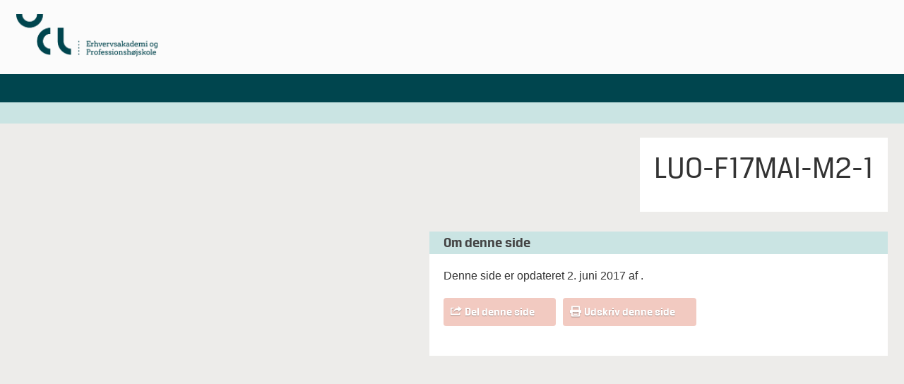

--- FILE ---
content_type: text/html; charset=UTF-8
request_url: https://kurservalgfag.ucl.dk/kursus/lo-mai-m2-1-f17/
body_size: 5416
content:
<!DOCTYPE html>
<!--[if lt IE 7]> <html class="no-js lt-ie9 lt-ie8 lt-ie7" lang="da"> <![endif]-->
<!--[if IE 7]>    <html class="no-js lt-ie9 lt-ie8" lang="da"> <![endif]-->
<!--[if IE 8]>    <html class="no-js lt-ie9" lang="da"> <![endif]-->
<!--[if gt IE 8]><!--> <html class="no-js" lang="da"> <!--<![endif]-->
<head>
	<meta name="viewport" content="width=device-width,initial-scale=1"/>
	<meta charset="utf-8"/>
	<meta http-equiv="X-UA-Compatible" content="IE=edge"/>
	<meta http-equiv="Pragma" content="no-cache"/>
	<meta http-equiv="Expires" content="-1"/>
	<meta http-equiv="CACHE-CONTROL" content="NO-CACHE"/>
	<title>LUO-F17MAI-M2-1 - UCL - kurser og videreuddannelser</title>
	<!--[if lt IE 9]>
	<script type="text/javascript" src="https://css3-mediaqueries-js.googlecode.com/svn/trunk/css3-mediaqueries.js"></script>
	<![endif]-->
	<link rel="stylesheet" type="text/css" href="/wp-content/themes/ucl14/style.css"/>
	<link rel="shortcut icon" href="https://kurservalgfag.ucl.dk/wp-content/themes/ucl14/assets/img/favicon.ico"/>
	<link rel="apple-touch-icon" href="https://www.ucl.dk/apple-icon-114x114.png">
	<link rel="icon" sizes="114x114" type="image/png" href="https://www.ucl.dk/apple-icon-114x114.png">
	<!--[if lt IE 9]><style type="text/css">
	img{max-width:none;}
	#s{line-height:21px;}
	</style><![endif]-->
	<!--[if lt IE 8]><style type="text/css">	
	</style><![endif]-->
	<!--<script type="text/javascript" src="https://consent.cookiebot.com/uc.js" data-cbid="fccbb756-ffe9-4a52-bbe6-5bdac13c0ec3" id="Cookiebot"></script>-->
	<meta name='robots' content='noindex, nofollow' />
	<style>img:is([sizes="auto" i], [sizes^="auto," i]) { contain-intrinsic-size: 3000px 1500px }</style>
	
	<!-- This site is optimized with the Yoast SEO plugin v26.7 - https://yoast.com/wordpress/plugins/seo/ -->
	<meta property="og:locale" content="da_DK" />
	<meta property="og:type" content="article" />
	<meta property="og:title" content="LUO-F17MAI-M2-1 - UCL - kurser og videreuddannelser" />
	<meta property="og:url" content="https://kurservalgfag.ucl.dk/kursus/lo-mai-m2-1-f17/" />
	<meta property="og:site_name" content="UCL - kurser og videreuddannelser" />
	<meta property="article:modified_time" content="2017-06-02T00:38:27+00:00" />
	<script type="application/ld+json" class="yoast-schema-graph">{"@context":"https://schema.org","@graph":[{"@type":"WebPage","@id":"https://kurservalgfag.ucl.dk/kursus/lo-mai-m2-1-f17/","url":"https://kurservalgfag.ucl.dk/kursus/lo-mai-m2-1-f17/","name":"LUO-F17MAI-M2-1 - UCL - kurser og videreuddannelser","isPartOf":{"@id":"https://kurservalgfag.ucl.dk/#website"},"datePublished":"2016-09-23T00:48:31+00:00","dateModified":"2017-06-02T00:38:27+00:00","breadcrumb":{"@id":"https://kurservalgfag.ucl.dk/kursus/lo-mai-m2-1-f17/#breadcrumb"},"inLanguage":"da-DK","potentialAction":[{"@type":"ReadAction","target":["https://kurservalgfag.ucl.dk/kursus/lo-mai-m2-1-f17/"]}]},{"@type":"BreadcrumbList","@id":"https://kurservalgfag.ucl.dk/kursus/lo-mai-m2-1-f17/#breadcrumb","itemListElement":[{"@type":"ListItem","position":1,"name":"Hjem","item":"https://kurservalgfag.ucl.dk/"},{"@type":"ListItem","position":2,"name":"LUO-F17MAI-M2-1"}]},{"@type":"WebSite","@id":"https://kurservalgfag.ucl.dk/#website","url":"https://kurservalgfag.ucl.dk/","name":"UCL - kurser og videreuddannelser","description":"","potentialAction":[{"@type":"SearchAction","target":{"@type":"EntryPoint","urlTemplate":"https://kurservalgfag.ucl.dk/?s={search_term_string}"},"query-input":{"@type":"PropertyValueSpecification","valueRequired":true,"valueName":"search_term_string"}}],"inLanguage":"da-DK"}]}</script>
	<!-- / Yoast SEO plugin. -->


<link rel='dns-prefetch' href='//ajax.googleapis.com' />
<script type="text/javascript">
/* <![CDATA[ */
window._wpemojiSettings = {"baseUrl":"https:\/\/s.w.org\/images\/core\/emoji\/15.0.3\/72x72\/","ext":".png","svgUrl":"https:\/\/s.w.org\/images\/core\/emoji\/15.0.3\/svg\/","svgExt":".svg","source":{"concatemoji":"https:\/\/kurservalgfag.ucl.dk\/wp-includes\/js\/wp-emoji-release.min.js?ver=6.7.4"}};
/*! This file is auto-generated */
!function(i,n){var o,s,e;function c(e){try{var t={supportTests:e,timestamp:(new Date).valueOf()};sessionStorage.setItem(o,JSON.stringify(t))}catch(e){}}function p(e,t,n){e.clearRect(0,0,e.canvas.width,e.canvas.height),e.fillText(t,0,0);var t=new Uint32Array(e.getImageData(0,0,e.canvas.width,e.canvas.height).data),r=(e.clearRect(0,0,e.canvas.width,e.canvas.height),e.fillText(n,0,0),new Uint32Array(e.getImageData(0,0,e.canvas.width,e.canvas.height).data));return t.every(function(e,t){return e===r[t]})}function u(e,t,n){switch(t){case"flag":return n(e,"\ud83c\udff3\ufe0f\u200d\u26a7\ufe0f","\ud83c\udff3\ufe0f\u200b\u26a7\ufe0f")?!1:!n(e,"\ud83c\uddfa\ud83c\uddf3","\ud83c\uddfa\u200b\ud83c\uddf3")&&!n(e,"\ud83c\udff4\udb40\udc67\udb40\udc62\udb40\udc65\udb40\udc6e\udb40\udc67\udb40\udc7f","\ud83c\udff4\u200b\udb40\udc67\u200b\udb40\udc62\u200b\udb40\udc65\u200b\udb40\udc6e\u200b\udb40\udc67\u200b\udb40\udc7f");case"emoji":return!n(e,"\ud83d\udc26\u200d\u2b1b","\ud83d\udc26\u200b\u2b1b")}return!1}function f(e,t,n){var r="undefined"!=typeof WorkerGlobalScope&&self instanceof WorkerGlobalScope?new OffscreenCanvas(300,150):i.createElement("canvas"),a=r.getContext("2d",{willReadFrequently:!0}),o=(a.textBaseline="top",a.font="600 32px Arial",{});return e.forEach(function(e){o[e]=t(a,e,n)}),o}function t(e){var t=i.createElement("script");t.src=e,t.defer=!0,i.head.appendChild(t)}"undefined"!=typeof Promise&&(o="wpEmojiSettingsSupports",s=["flag","emoji"],n.supports={everything:!0,everythingExceptFlag:!0},e=new Promise(function(e){i.addEventListener("DOMContentLoaded",e,{once:!0})}),new Promise(function(t){var n=function(){try{var e=JSON.parse(sessionStorage.getItem(o));if("object"==typeof e&&"number"==typeof e.timestamp&&(new Date).valueOf()<e.timestamp+604800&&"object"==typeof e.supportTests)return e.supportTests}catch(e){}return null}();if(!n){if("undefined"!=typeof Worker&&"undefined"!=typeof OffscreenCanvas&&"undefined"!=typeof URL&&URL.createObjectURL&&"undefined"!=typeof Blob)try{var e="postMessage("+f.toString()+"("+[JSON.stringify(s),u.toString(),p.toString()].join(",")+"));",r=new Blob([e],{type:"text/javascript"}),a=new Worker(URL.createObjectURL(r),{name:"wpTestEmojiSupports"});return void(a.onmessage=function(e){c(n=e.data),a.terminate(),t(n)})}catch(e){}c(n=f(s,u,p))}t(n)}).then(function(e){for(var t in e)n.supports[t]=e[t],n.supports.everything=n.supports.everything&&n.supports[t],"flag"!==t&&(n.supports.everythingExceptFlag=n.supports.everythingExceptFlag&&n.supports[t]);n.supports.everythingExceptFlag=n.supports.everythingExceptFlag&&!n.supports.flag,n.DOMReady=!1,n.readyCallback=function(){n.DOMReady=!0}}).then(function(){return e}).then(function(){var e;n.supports.everything||(n.readyCallback(),(e=n.source||{}).concatemoji?t(e.concatemoji):e.wpemoji&&e.twemoji&&(t(e.twemoji),t(e.wpemoji)))}))}((window,document),window._wpemojiSettings);
/* ]]> */
</script>
<style id='wp-emoji-styles-inline-css' type='text/css'>

	img.wp-smiley, img.emoji {
		display: inline !important;
		border: none !important;
		box-shadow: none !important;
		height: 1em !important;
		width: 1em !important;
		margin: 0 0.07em !important;
		vertical-align: -0.1em !important;
		background: none !important;
		padding: 0 !important;
	}
</style>
<link rel='stylesheet' id='wp-block-library-css' href='https://kurservalgfag.ucl.dk/wp-includes/css/dist/block-library/style.min.css?ver=6.7.4' type='text/css' media='all' />
<style id='classic-theme-styles-inline-css' type='text/css'>
/*! This file is auto-generated */
.wp-block-button__link{color:#fff;background-color:#32373c;border-radius:9999px;box-shadow:none;text-decoration:none;padding:calc(.667em + 2px) calc(1.333em + 2px);font-size:1.125em}.wp-block-file__button{background:#32373c;color:#fff;text-decoration:none}
</style>
<style id='global-styles-inline-css' type='text/css'>
:root{--wp--preset--aspect-ratio--square: 1;--wp--preset--aspect-ratio--4-3: 4/3;--wp--preset--aspect-ratio--3-4: 3/4;--wp--preset--aspect-ratio--3-2: 3/2;--wp--preset--aspect-ratio--2-3: 2/3;--wp--preset--aspect-ratio--16-9: 16/9;--wp--preset--aspect-ratio--9-16: 9/16;--wp--preset--color--black: #000000;--wp--preset--color--cyan-bluish-gray: #abb8c3;--wp--preset--color--white: #ffffff;--wp--preset--color--pale-pink: #f78da7;--wp--preset--color--vivid-red: #cf2e2e;--wp--preset--color--luminous-vivid-orange: #ff6900;--wp--preset--color--luminous-vivid-amber: #fcb900;--wp--preset--color--light-green-cyan: #7bdcb5;--wp--preset--color--vivid-green-cyan: #00d084;--wp--preset--color--pale-cyan-blue: #8ed1fc;--wp--preset--color--vivid-cyan-blue: #0693e3;--wp--preset--color--vivid-purple: #9b51e0;--wp--preset--gradient--vivid-cyan-blue-to-vivid-purple: linear-gradient(135deg,rgba(6,147,227,1) 0%,rgb(155,81,224) 100%);--wp--preset--gradient--light-green-cyan-to-vivid-green-cyan: linear-gradient(135deg,rgb(122,220,180) 0%,rgb(0,208,130) 100%);--wp--preset--gradient--luminous-vivid-amber-to-luminous-vivid-orange: linear-gradient(135deg,rgba(252,185,0,1) 0%,rgba(255,105,0,1) 100%);--wp--preset--gradient--luminous-vivid-orange-to-vivid-red: linear-gradient(135deg,rgba(255,105,0,1) 0%,rgb(207,46,46) 100%);--wp--preset--gradient--very-light-gray-to-cyan-bluish-gray: linear-gradient(135deg,rgb(238,238,238) 0%,rgb(169,184,195) 100%);--wp--preset--gradient--cool-to-warm-spectrum: linear-gradient(135deg,rgb(74,234,220) 0%,rgb(151,120,209) 20%,rgb(207,42,186) 40%,rgb(238,44,130) 60%,rgb(251,105,98) 80%,rgb(254,248,76) 100%);--wp--preset--gradient--blush-light-purple: linear-gradient(135deg,rgb(255,206,236) 0%,rgb(152,150,240) 100%);--wp--preset--gradient--blush-bordeaux: linear-gradient(135deg,rgb(254,205,165) 0%,rgb(254,45,45) 50%,rgb(107,0,62) 100%);--wp--preset--gradient--luminous-dusk: linear-gradient(135deg,rgb(255,203,112) 0%,rgb(199,81,192) 50%,rgb(65,88,208) 100%);--wp--preset--gradient--pale-ocean: linear-gradient(135deg,rgb(255,245,203) 0%,rgb(182,227,212) 50%,rgb(51,167,181) 100%);--wp--preset--gradient--electric-grass: linear-gradient(135deg,rgb(202,248,128) 0%,rgb(113,206,126) 100%);--wp--preset--gradient--midnight: linear-gradient(135deg,rgb(2,3,129) 0%,rgb(40,116,252) 100%);--wp--preset--font-size--small: 13px;--wp--preset--font-size--medium: 20px;--wp--preset--font-size--large: 36px;--wp--preset--font-size--x-large: 42px;--wp--preset--spacing--20: 0.44rem;--wp--preset--spacing--30: 0.67rem;--wp--preset--spacing--40: 1rem;--wp--preset--spacing--50: 1.5rem;--wp--preset--spacing--60: 2.25rem;--wp--preset--spacing--70: 3.38rem;--wp--preset--spacing--80: 5.06rem;--wp--preset--shadow--natural: 6px 6px 9px rgba(0, 0, 0, 0.2);--wp--preset--shadow--deep: 12px 12px 50px rgba(0, 0, 0, 0.4);--wp--preset--shadow--sharp: 6px 6px 0px rgba(0, 0, 0, 0.2);--wp--preset--shadow--outlined: 6px 6px 0px -3px rgba(255, 255, 255, 1), 6px 6px rgba(0, 0, 0, 1);--wp--preset--shadow--crisp: 6px 6px 0px rgba(0, 0, 0, 1);}:where(.is-layout-flex){gap: 0.5em;}:where(.is-layout-grid){gap: 0.5em;}body .is-layout-flex{display: flex;}.is-layout-flex{flex-wrap: wrap;align-items: center;}.is-layout-flex > :is(*, div){margin: 0;}body .is-layout-grid{display: grid;}.is-layout-grid > :is(*, div){margin: 0;}:where(.wp-block-columns.is-layout-flex){gap: 2em;}:where(.wp-block-columns.is-layout-grid){gap: 2em;}:where(.wp-block-post-template.is-layout-flex){gap: 1.25em;}:where(.wp-block-post-template.is-layout-grid){gap: 1.25em;}.has-black-color{color: var(--wp--preset--color--black) !important;}.has-cyan-bluish-gray-color{color: var(--wp--preset--color--cyan-bluish-gray) !important;}.has-white-color{color: var(--wp--preset--color--white) !important;}.has-pale-pink-color{color: var(--wp--preset--color--pale-pink) !important;}.has-vivid-red-color{color: var(--wp--preset--color--vivid-red) !important;}.has-luminous-vivid-orange-color{color: var(--wp--preset--color--luminous-vivid-orange) !important;}.has-luminous-vivid-amber-color{color: var(--wp--preset--color--luminous-vivid-amber) !important;}.has-light-green-cyan-color{color: var(--wp--preset--color--light-green-cyan) !important;}.has-vivid-green-cyan-color{color: var(--wp--preset--color--vivid-green-cyan) !important;}.has-pale-cyan-blue-color{color: var(--wp--preset--color--pale-cyan-blue) !important;}.has-vivid-cyan-blue-color{color: var(--wp--preset--color--vivid-cyan-blue) !important;}.has-vivid-purple-color{color: var(--wp--preset--color--vivid-purple) !important;}.has-black-background-color{background-color: var(--wp--preset--color--black) !important;}.has-cyan-bluish-gray-background-color{background-color: var(--wp--preset--color--cyan-bluish-gray) !important;}.has-white-background-color{background-color: var(--wp--preset--color--white) !important;}.has-pale-pink-background-color{background-color: var(--wp--preset--color--pale-pink) !important;}.has-vivid-red-background-color{background-color: var(--wp--preset--color--vivid-red) !important;}.has-luminous-vivid-orange-background-color{background-color: var(--wp--preset--color--luminous-vivid-orange) !important;}.has-luminous-vivid-amber-background-color{background-color: var(--wp--preset--color--luminous-vivid-amber) !important;}.has-light-green-cyan-background-color{background-color: var(--wp--preset--color--light-green-cyan) !important;}.has-vivid-green-cyan-background-color{background-color: var(--wp--preset--color--vivid-green-cyan) !important;}.has-pale-cyan-blue-background-color{background-color: var(--wp--preset--color--pale-cyan-blue) !important;}.has-vivid-cyan-blue-background-color{background-color: var(--wp--preset--color--vivid-cyan-blue) !important;}.has-vivid-purple-background-color{background-color: var(--wp--preset--color--vivid-purple) !important;}.has-black-border-color{border-color: var(--wp--preset--color--black) !important;}.has-cyan-bluish-gray-border-color{border-color: var(--wp--preset--color--cyan-bluish-gray) !important;}.has-white-border-color{border-color: var(--wp--preset--color--white) !important;}.has-pale-pink-border-color{border-color: var(--wp--preset--color--pale-pink) !important;}.has-vivid-red-border-color{border-color: var(--wp--preset--color--vivid-red) !important;}.has-luminous-vivid-orange-border-color{border-color: var(--wp--preset--color--luminous-vivid-orange) !important;}.has-luminous-vivid-amber-border-color{border-color: var(--wp--preset--color--luminous-vivid-amber) !important;}.has-light-green-cyan-border-color{border-color: var(--wp--preset--color--light-green-cyan) !important;}.has-vivid-green-cyan-border-color{border-color: var(--wp--preset--color--vivid-green-cyan) !important;}.has-pale-cyan-blue-border-color{border-color: var(--wp--preset--color--pale-cyan-blue) !important;}.has-vivid-cyan-blue-border-color{border-color: var(--wp--preset--color--vivid-cyan-blue) !important;}.has-vivid-purple-border-color{border-color: var(--wp--preset--color--vivid-purple) !important;}.has-vivid-cyan-blue-to-vivid-purple-gradient-background{background: var(--wp--preset--gradient--vivid-cyan-blue-to-vivid-purple) !important;}.has-light-green-cyan-to-vivid-green-cyan-gradient-background{background: var(--wp--preset--gradient--light-green-cyan-to-vivid-green-cyan) !important;}.has-luminous-vivid-amber-to-luminous-vivid-orange-gradient-background{background: var(--wp--preset--gradient--luminous-vivid-amber-to-luminous-vivid-orange) !important;}.has-luminous-vivid-orange-to-vivid-red-gradient-background{background: var(--wp--preset--gradient--luminous-vivid-orange-to-vivid-red) !important;}.has-very-light-gray-to-cyan-bluish-gray-gradient-background{background: var(--wp--preset--gradient--very-light-gray-to-cyan-bluish-gray) !important;}.has-cool-to-warm-spectrum-gradient-background{background: var(--wp--preset--gradient--cool-to-warm-spectrum) !important;}.has-blush-light-purple-gradient-background{background: var(--wp--preset--gradient--blush-light-purple) !important;}.has-blush-bordeaux-gradient-background{background: var(--wp--preset--gradient--blush-bordeaux) !important;}.has-luminous-dusk-gradient-background{background: var(--wp--preset--gradient--luminous-dusk) !important;}.has-pale-ocean-gradient-background{background: var(--wp--preset--gradient--pale-ocean) !important;}.has-electric-grass-gradient-background{background: var(--wp--preset--gradient--electric-grass) !important;}.has-midnight-gradient-background{background: var(--wp--preset--gradient--midnight) !important;}.has-small-font-size{font-size: var(--wp--preset--font-size--small) !important;}.has-medium-font-size{font-size: var(--wp--preset--font-size--medium) !important;}.has-large-font-size{font-size: var(--wp--preset--font-size--large) !important;}.has-x-large-font-size{font-size: var(--wp--preset--font-size--x-large) !important;}
:where(.wp-block-post-template.is-layout-flex){gap: 1.25em;}:where(.wp-block-post-template.is-layout-grid){gap: 1.25em;}
:where(.wp-block-columns.is-layout-flex){gap: 2em;}:where(.wp-block-columns.is-layout-grid){gap: 2em;}
:root :where(.wp-block-pullquote){font-size: 1.5em;line-height: 1.6;}
</style>
<link rel='shortlink' href='https://kurservalgfag.ucl.dk/?p=91898' />
<link rel="alternate" title="oEmbed (JSON)" type="application/json+oembed" href="https://kurservalgfag.ucl.dk/wp-json/oembed/1.0/embed?url=https%3A%2F%2Fkurservalgfag.ucl.dk%2Fkursus%2Flo-mai-m2-1-f17%2F" />
<link rel="alternate" title="oEmbed (XML)" type="text/xml+oembed" href="https://kurservalgfag.ucl.dk/wp-json/oembed/1.0/embed?url=https%3A%2F%2Fkurservalgfag.ucl.dk%2Fkursus%2Flo-mai-m2-1-f17%2F&#038;format=xml" />
		<style type="text/css" id="wp-custom-css">
			.orange-gradient{background-color:#00454e;background-image:none;}
#header-primary{border-top:none;}
.darkgrey-gradient{background-color:#cae4e3;background-image:none;}
#header-breadcrumb{border:none;}
h3.darkbg{border:none;color:#444;text-shadow:none;}
.green-gradient{background-color:#f2cac1;background-image:none;}
.widget_faq .expand{border:none;}
.green-gradient.disabled{background-color:#47b9b3;}
.arrow-button .mask{background-image:none !important;}
.arrow-button{border-radius:4px;}		</style>
			<script>var ajaxurl = 'https://kurservalgfag.ucl.dk/wp-admin/admin-ajax.php';</script>
	<script type="text/javascript">
	var _gaq = _gaq || [];
		_gaq.push(['_setAccount', 'UA-3077060-1']);
		_gaq.push(['_setDomainName', 'ucl.dk']);
		_gaq.push(['_trackPageview']);
		(function()
		{
			var ga = document.createElement('script'); ga.type = 'text/javascript'; ga.async = true;
			ga.src = ('https:' == document.location.protocol ? 'https://ssl' : 'http://www') + '.google-analytics.com/ga.js';
			var s = document.getElementsByTagName('script')[0]; s.parentNode.insertBefore(ga, s);
		})();
	</script>
</head>
<body class="kursus-template-default single single-kursus postid-91898" style="background:#edecea;">
<div id="header">
	<div class="container">
		<div id="header-logo" class="w1 mr">
			<a href="https://ucl.dk/"><img src="https://www.ucl.dk/globalassets/08.-kontakt/logoer/horisontal.png" width="200" height="60" alt="Logo"/></a>
		</div>
		<div id="header-content" class="w2">
			<div id="header-secondary" class="btr">
							</div>
			<div class="clear"></div>
			<!--<div id="header-search">
				<form action="https://ucl.dk/">
					<div class="input-wrapper">
						<input type="text" name="s" id="s"/>
					</div>
					<div class="button-wrapper green-gradient">
						<button type="submit" id="search-submit" class="icon-search btb ts">Søg</button>
					</div>
				</form>
			</div>-->
		</div>
		<div class="clear"></div>
		<div id="mobile-buttons">
			<a href="#" class="menu-trigger icon-menu green-gradient"></a>
			<a href="#" class="search-trigger icon-search green-gradient ts"></a>
		</div>
	</div>
	<div id="header-primary" class="orange-gradient">
		<div class="container btm ts">
					</div>
	</div>
	<div id="header-breadcrumb" class="darkgrey-gradient">
		<div class="container btr">
					</div>
	</div>
</div>
<div id="page-wrapper">
	<div class="container">
		<div id="content-wrapper">
	<div id="main-wrapper" class="with-sidebar-repos">
		<div id="sidebar" class="w1 mb push-right">
					</div>
		<div class="content with-sidebar mb">
			<div class="bg mb">
				<div class="p20">
					<h1>LUO-F17MAI-M2-1</h1>
										<div class="subhead btr">
											</div>
									</div>
			</div>
					</div>
		<div class="clear"></div>
		<div class="widget_about"><h3 class="darkbg darkgrey-gradient ts">Om denne side</h3><div class="m20"><p>Denne side er opdateret 2. juni 2017 af <a href="mailto:"></a>.</p><br/><div class="arrow-button green-gradient"><div class="button ts btb mask"><a href="#" class="icon-share" onclick="jQuery('#shares').slideToggle();return false;">Del denne side</a></div></div><div class="arrow-button green-gradient mobile-hide"><div class="button ts btb mask"><a href="#" class="icon-print" onclick="window.print();return false;">Udskriv denne side</a></div></div><div class="clear"></div><br/><div id="shares" style="display:none;"><a class="facebook btr ts" href="http://www.facebook.com/sharer.php?u=https%3A%2F%2Fkurservalgfag.ucl.dk%2Fkursus%2Flo-mai-m2-1-f17%2F" target="_blank">Del på Facebook</a><a class="twitter btr ts" href="http://twitter.com/share?text=LUO-F17MAI-M2-1&url=https%3A%2F%2Fkurservalgfag.ucl.dk%2Fkursus%2Flo-mai-m2-1-f17%2F" target="_blank">Del på twitter</a><a class="linkedin btr ts" href="http://www.linkedin.com/shareArticle?mini=true&url=https%3A%2F%2Fkurservalgfag.ucl.dk%2Fkursus%2Flo-mai-m2-1-f17%2F&title=LUO-F17MAI-M2-1&source=University+College+Lilleb%C3%A6lt" target="_blank">Del på LinkedIn</a><div class="clear"></div></div></div></div>	</div>
		<div class="clear"></div>
</div>
	</div>
</div>
<div id="footer">
</div>
<script type="text/javascript" src="https://ajax.googleapis.com/ajax/libs/jquery/1.10.2/jquery.min.js" id="jquery-js"></script>
<script type="text/javascript" src="https://kurservalgfag.ucl.dk/wp-content/themes/ucl14/assets/js/eanify.js" id="eanify-js"></script>
<script type="text/javascript" src="https://kurservalgfag.ucl.dk/wp-content/themes/ucl14/assets/js/filter.js" id="filter-js"></script>
<script type="text/javascript" src="https://kurservalgfag.ucl.dk/wp-content/themes/ucl14/assets/js/starter.js" id="main-js"></script>
</body>
</html>